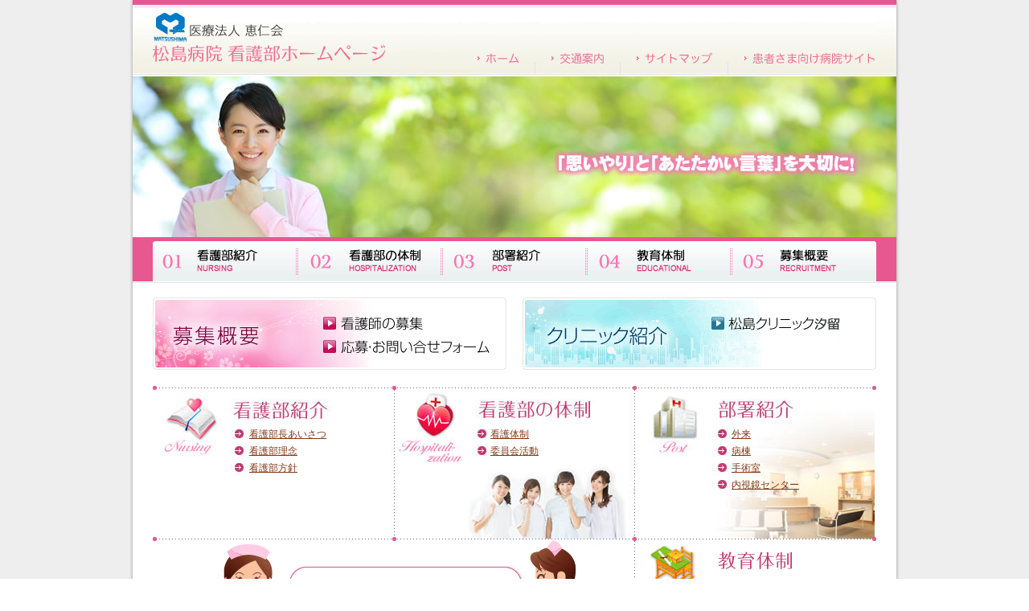

--- FILE ---
content_type: text/html
request_url: https://www.matsushima-hp.or.jp/saiyo/
body_size: 4098
content:
<!DOCTYPE html PUBLIC "-//W3C//DTD XHTML 1.0 Transitional//EN" "http://www.w3.org/TR/xhtml1/DTD/xhtml1-transitional.dtd">
<html xmlns="http://www.w3.org/1999/xhtml">
<head>
<meta http-equiv="Content-Type" content="text/html; charset=UTF-8" />
<title>医療法人 恵仁会 松島病院 看護部ホームページ</title>
<META NAME="ROBOTS" CONTENT="ALL"> 
<META name="description" content="当院は、横浜みなとみらいに隣接しており、開業85年の長き時代を大腸肛門病の専門病院として地域の方をはじめ全国の方にお越しいただいている病院です。看護部では、専門病院の看護師として専門性を高めて、やりがいを持って看護ができるように、目標管理やクリニカルラダーを導入して人材育成に重点をおいています。"> 
<META name="keywords" content="採用,募集,求人,看護師,横浜,松島病院,みなとみらい,神奈川,戸部"> 
<link href="css/index.css" type="text/css" rel="stylesheet">
<script src="js/AC_RunActiveContent.js" type="text/javascript"></script>
<!-- Google tag (gtag.js) -->
<script async src="https://www.googletagmanager.com/gtag/js?id=G-VGWSD57JLT"></script>
<script>
  window.dataLayer = window.dataLayer || [];
  function gtag(){dataLayer.push(arguments);}
  gtag('js', new Date());

  gtag('config', 'G-VGWSD57JLT');
  gtag('config', 'UA-98131841-1');
</script>
<!-- GoogleAnalytics -->
</head>

<body>

<!--hader-->
<div id="head">
<h1>医療法人 恵仁会 松島病院 看護部ホームページ</h1>
<div id="head_navi"><a href="index.html"><img src="img/head_navi01.gif" width="72" height="35" border="0" /></a><a href="access.html"><img src="img/head_navi02.gif" width="106" height="35" border="0" /></a><a href="sitemap.html"><img src="img/head_navi03.gif" width="134" height="35" border="0" /></a><a href="http://www.matsushima-hp.or.jp/" target="_blank"><img src="img/head_navi04.gif" width="184" height="35" border="0" /></a></div>
</div>
<!--hader-->

<div id="main"><img src="img/flash_okikae.jpg" width="950" height="200" /></div>

<!--navi-->
<div id="navi">
<ul>
<li id="navi01"><a href="nursing.html">看護部紹介</a></li>
<li id="navi02"><a href="hospitalization.html">看護部の体制</a></li>
<li id="navi03"><a href="post.html">部署紹介</a></li>
<li id="navi04"><a href="education.html">教育体制</a></li>
<li id="navi05"><a href="recruit.html">募集概要</a></li>
</ul>
</div>
<!--navi-->

<div id="wrapper">

<!--body-->
<div id="container">
<div id="left50"><a href="recruit.html"><img src="img/banner01.gif" width="440" height="90" border="0" /></a></div>
<div id="right50"><a href="clinic.html"><img src="img/banner02.gif" width="440" height="90" border="0" /></a></div>
<br clear="all" />
</div>
<table class="topmenu01">
<tr>
<td class="topmenu01"><a href="nursing.html#page01">看護部長あいさつ</a><br />
<a href="nursing.html#page02">看護部理念</a><br />
<a href="nursing.html#page03">看護部方針</a>
</td>
<td class="topmenu01"><a href="hospitalization.html#page01">看護体制</a><br />
<a href="hospitalization.html#page02">委員会活動</a></td>

<td class="topmenu01"><a href="post.html#page01">外来</a><br />
<a href="post.html#page02">病棟</a><br />
<a href="post.html#page03">手術室</a><br />
<a href="post.html#page04">内視鏡センター</a>
</td>
</tr>
</table>
<table class="topmenu02">
<tr>
<td class="topmenu02"><img src="img/top_img02.gif" width="600" height="157" usemap="#Map" border="0" /></td>
<td class="topmenu03"><a href="education.html#page01">教育方針</a><br />
<a href="education.html#page02">教育体制</a><br />
<a href="education.html#page03">認定看護師教育</a></td>
</tr>
</table>
<!--body-->

</div>

<!--footer-->
<div id="foot">
<div id="foot_txt01">〒220-0041　横浜市西区戸部本町9-11　　TEL：045(321)7311 / FAX：045(321)7330</div>
<div id="foot_txt02">Copyright © Matsushima Hospital. All Rights Reserved.</div>
</div>
<!--footer-->

<map name="Map" id="Map">
  <area shape="rect" coords="47,9,572,127" href="recruit.html" alt="募集概要" />
</map>
</body>
</html>


--- FILE ---
content_type: text/css
request_url: https://www.matsushima-hp.or.jp/saiyo/css/index.css
body_size: 140
content:
@charset "utf-8";

/* CSS Document */

/*  フォント  */
@import 'font.css';

/*  環境設定    */
@import 'config.css';

/*  サイトレイアウト  */
@import 'layout.css';

/*  メニュー  */
@import 'menu.css';

.kento {
	color: #FFFFFF;
	background-color: #FF0004;
}

--- FILE ---
content_type: text/css
request_url: https://www.matsushima-hp.or.jp/saiyo/css/font.css
body_size: 850
content:
@charset "utf-8";

/*
    Font Size   ---------------------------------------------------------------
*/

.f16 {
	font-size:16px;
	color:#333333;
	line-height:26px;
}
.f14 {
	font-size:14px;
	color:#333333;
	line-height:24px;
}
.f12 {
	font-size:12px;
	color:#333333;
	line-height:22px;
}
.f10 {
	font-size:10px;
	color:#333333;
	line-height:18px;
}


p {
	margin:0 0 20px 0;
	padding:0;
	font-size:75%;
	color:#333333;
	line-height:18px;
	text-align:left;
}

.q {
	font-size:75%;
	font-weight:bold;
	color:#009a66;
	line-height:22px;
}

.font_bosyustop {
	color: #FF0000;
	font-weight: bold;
	font-size: large;
}

/*
    Font Over ---------------------------------------------------------------
*/
a {
	text-decoration:underline;
	color:#833a19;
}

a:hover {
	text-decoration:underline;
	color:#a46244;
}

a.link{
	text-decoration:underline;
	color:#333333;
}

a.link:hover {
	text-decoration:underline;
	color:#df4a76;
}

--- FILE ---
content_type: text/css
request_url: https://www.matsushima-hp.or.jp/saiyo/css/config.css
body_size: 3423
content:
@charset "utf-8";

/*
    Body ------------------------------------------------------------------
*/

body{
    margin:0;
    padding:0;
	background-color:#EEEEEE;
	background:url(../img/bg.jpg)  no-repeat center top;
	font-family:"メイリオ", meiryo, "ＭＳ Ｐゴシック", Osaka, "ヒラギノ角ゴ Pro W3", sans-serif;
	text-align:center;
}

/*
    Heading --------------------------------------------------------------------------
*/

h1{
	height:60px;
	margin:0;
	padding:0;
	text-indent:-9999px;
}

h2{
	width:625px;
	height:35px;
	margin:0 0 15px 0;
	padding:15px 0 0 25px;
	font-size:95%;
	font-weight:bold;
	color:#FFF;
	background:url(../img/title_bg01.gif) no-repeat;
	text-align:left;
	clear:both;
}

h3{
	margin:0 0 10px 0;
	padding:0;
	font-size:85%;
	font-weight:bold;
	color:#009a66;
	line-height:22px;
	text-align:left;
	clear:both;
}

h4{
	width:605px;
	height:35px;
	margin:0 0 15px 0;
	padding:15px 0 0 45px;
	font-size:95%;
	font-weight:bold;
	color:#e55991;
	background:url(../img/title_bg02.gif) no-repeat;
	text-align:left;
	clear:both;
}

h5{
	width:385px;
	height:35px;
	margin:0 0 15px 0;
	padding:15px 0 0 45px;
	font-size:95%;
	font-weight:bold;
	color:#e55991;
	background:url(../img/title_bg02.gif) no-repeat;
	text-align:left;
	clear:both;
}

/*
    Title --------------------------------------------------------------------------
*/

#title01{
	width:630px;
	height:18px;
	margin:0 0 10px 0;
	padding:5px 0 0 145px;
	background:url(../img/title01.gif) no-repeat;
	font-size:75%;
	font-weight:normal;
	color:#333333;
	line-height:18px;
	text-align:left;
}

#title02{
	width:465px;
	height:18px;
	margin:0 0 10px 0;
	padding:5px 0 0 145px;
	background:url(../img/title02.gif) no-repeat;
	font-size:75%;
	font-weight:normal;
	color:#333333;
	line-height:18px;
	text-align:left;
}

#title03{
	width:455px;
	height:18px;
	margin:0 0 10px 0;
	padding:5px 0 0 155px;
	background:url(../img/title03.gif) no-repeat;
	font-size:75%;
	font-weight:normal;
	color:#333333;
	line-height:18px;
	text-align:left;
}

/*
    Table --------------------------------------------------------------------------
*/

table.topmenu01{
	width:900px;
	height:190px;
	margin:0;
	padding:0;
	border-spacing: 0;
	border-collapse:collapse;
	background:url(../img/top_img03.jpg) no-repeat;
}

table.topmenu01 td.topmenu01{
	width:180px;
	height:140px;
	margin:0;
	padding:50px 0 0 120px;
	font-size:75%;
	color:#333333;
	line-height:21px;
	vertical-align:top;
	text-align:left;
}

table.topmenu02{
	width:900px;
	height:157px;
	margin:0 0 20px 0;
	padding:0;
	border-spacing: 0;
	border-collapse:collapse;
	background:url(../img/top_img04.jpg) no-repeat;
}

table.topmenu02 td.topmenu02{
	width:600px;
	height:157px;
	margin:0;
	padding:0;
	text-align:left;
	vertical-align:top;
}

table.topmenu02 td.topmenu03{
	width:180px;
	height:110px;
	margin:0;
	padding:47px 0 0 120px;
	font-size:75%;
	color:#333333;
	line-height:21px;
	vertical-align:top;
	text-align:left;
}


table.cotitle{
	width:648px;
	border:solid 5px #f1cfcf;
	border-spacing: 0;
	border-collapse:collapse;
}

table.cotitle th{
	margin:0;
	padding:5px;
    border-top:1px dotted #666666;
    border-bottom:1px dotted #666666;
    background-color:#faf4f4;
	font-size:75%;
	color:#d9347a;
	font-weight:bold;
	text-align:center;
}

table.cotitle td{
	width:470px;
	margin:0;
	padding:10px 5px;
    border-top:1px dotted #666666;
    border-bottom:1px dotted #666666;
	border-left:1px dotted #666666;
    background-color:#ffffff;
	font-size:75%;
	color:#333333;
	line-height:18px;
	text-align:left;
}

--- FILE ---
content_type: text/css
request_url: https://www.matsushima-hp.or.jp/saiyo/css/layout.css
body_size: 4434
content:
@charset "utf-8";

/*
    レイアウト ----------------------------------------------------------------------
*/

#wrapper{
	width:900px;
	margin:0 auto;
	padding:0;
}

#container{
	width:900px;
	margin:0 auto 20px auto;
	padding:0;
}

#container #left50{
	width:440px;
	margin:0;
	padding:0;
	text-align:left;
	float:left;
}

#container #right50{
	width:440px;
	margin:0;
	padding:0;
	text-align:left;
	float:right;
}

#container #left{
	width:230px;
	margin:0 0 10px 0;
	padding:0;
	text-align:left;
	float:left;
}

#container #right{
	width:650px;
	margin:0;
	padding:0;
	text-align:left;
	float:right;
}

#head{
	width:900px;
	height:95px;
	margin:0 auto;
	padding:0;
	background:url(../img/head_bg.gif) no-repeat;
	text-align:left;
}

#head_navi{
	height:35px;
	margin:0;
	padding:0;
	text-align:right;
}

#navi{
	width:900px;
	height:55px;
	margin:0 auto 20px auto;
	padding:0;
	text-align:left;
	clear:both;
}

#main{
	width:950px;
	height:200px;
	margin:0 auto;
	padding:0;
}
	
#banner{
	width:230px;
	margin:0;
	padding:0;
	text-align:left;
}

#subnavi{
	width:230px;
	height:222px;
	margin:0 0 20px 0;
	padding:0;
	text-align:left;
}

#foot{
	width:100%;
	height:150px;
	margin:0 auto;
	padding:0;
	background:url(../img/foot_bg.gif) repeat-x;
	text-align:center;
}

#foot_txt01{
	width:900px;
	margin:0 auto;
	padding:20px 0;
	font-size:75%;
	color:#555555;
	text-align:left;
}

#foot_txt02{
	width:900px;
	margin:0 auto;
	padding:10px 0;
	font-size:75%;
	color:#555555;
	text-align:right;
}

.img{
	margin:0 0 10px 0;
	padding:0;
	font-size:65%;
}

.pagetop{
	width:650px;
	margin:0;
	padding:0;
	text-align:right;
}

#contact{
	width:608px;
	margin:20px 0;
	padding:20px 20px 10px 20px;
	background-color:#f0fffa;
	border:solid 1px #bdfde7;
	text-align:center;
}

#contact_title{
	margin:0 0 10px 0;
	padding:0;
	font-size:85%;
	font-weight:bold;
	color:#029966;
	text-align:left;
}

#kiyaku{
    width				: 588px;
	height				: 150px;
	overflow			: auto;
	display				: block;	
	margin				: 10px 0;
    padding             : 10px;
	border				: solid #CCCCCC 1px;
	background-color	: #FFFFFF;
	text-align			: left;
	font-size			: 75%;
	color				: #333333;
	line-height			: 14px;
}

#voice01{
	width:390px;
	margin:0;
	padding:0 0 0 260px;
	background:url(../img/img_voice01.jpg) no-repeat;
	text-align:left;
}

#voice02{
	width:390px;
	margin:0;
	padding:0 0 0 260px;
	background:url(../img/img_voice02.jpg) no-repeat;
	text-align:left;
}

#voice03{
	width:390px;
	margin:0;
	padding:0 0 0 260px;
	background:url(../img/img_voice03.jpg) no-repeat;
	text-align:left;
}

#nursing_txt01{
	width:650px;
	height:138px;
	margin:0 0 20px 0;
	padding:12px 0 0 0;
	background:url(../img/nursing_img08.gif) no-repeat;
	text-align:left;
}

#education_txt01{
	width:630px;
	height:75px;
	margin:0 0 10px 0;
	padding:15px 10px 0 10px;
	background:url(../img/education_img02.gif) no-repeat;
	text-align:left;
}

#post_bg{
	width:650px;
	height:620px;
	padding:0;
	background:url(../img/post_img01.jpg) no-repeat;
	text-align:left;
	margin-top: 0;
	margin-right: 0;
	margin-bottom: 20px;
	margin-left: 0;
}

#post_txt{
	display: flex
}

#post_txt ul{
	width:450px; 
	margin:0 20px 25px 15px;
}

#post_txt img{
	margin-bottom: 20px;
}

#post_txt01{
	width:370px;
	text-align:left;
	margin-top: 0;
	margin-right: 0;
	margin-bottom: 0px;
	margin-left: 0;
	padding-top: 10px;
	padding-right: 250px;
	padding-bottom: 0;
	padding-left: 30px;
}

#post_txt02{
	width:360px;
	text-align:left;
	margin-top: 0;
	margin-right: 0;
	margin-bottom: 0px;
	margin-left: 0;
	padding-top: 10px;
	padding-right: 20px;
	padding-bottom: 0;
	padding-left: 270px;
}

#post_txt03{
	width:600px;
	text-align:left;
	margin-top: 0;
	margin-right: 0;
	margin-bottom: 20px;
	margin-left: 0;
	padding-top: 10px;
	padding-right: 20px;
	padding-bottom: 0;
	padding-left: 30px;
}

#clinic_bg01{
	width:380px;
	height:188px;
	margin:0 0 20px 0;
	padding:50px 250px 0 20px;
	background:url(../img/clinic_img01.jpg) no-repeat;
	font-size:75%;
	color:#333333;
	line-height:18px;
	text-align:left;
}

#clinic_bg02{
	width:380px;
	height:188px;
	margin:0 0 20px 0;
	padding:50px 20px 0 250px;
	background:url(../img/clinic_img02.jpg) no-repeat;
	font-size:75%;
	color:#333333;
	line-height:18px;
	text-align:left;
}


--- FILE ---
content_type: text/css
request_url: https://www.matsushima-hp.or.jp/saiyo/css/menu.css
body_size: 3759
content:
@charset "utf-8";

/*
    メインナビ   ----------------------------------------------------------------------
*/

#navi ul{
	width:900px;
	height:55px;
	margin:0;
	padding:0;
	list-style:none;
	position:absolute;
}

#navi li{
	width:180px;
	height:55px;
	margin:0;
	padding:0;
	position:absolute;
	text-indent:-9999px;
	text-align:left;
}

#navi li a {
	width:180px;
	height:55px;
	display:block;
	text-decoration:none;
}

#navi li#navi01{
	background:url(../img/navi01.gif) no-repeat;
	left:0px;
}

#navi li#navi02{
	background:url(../img/navi02.gif) no-repeat;
	left:180px;
}

#navi li#navi03{
	background:url(../img/navi03.gif) no-repeat;
	left:360px;
}

#navi li#navi04{
	background:url(../img/navi04.gif) no-repeat;
	left:540px;
}

#navi li#navi05{
	background:url(../img/navi05.gif) no-repeat;
	left:720px;
}



#navi li#navi01on{
	background:url(../img/navi01on.gif) no-repeat;
	left:0px;
}

#navi li#navi02on{
	background:url(../img/navi02on.gif) no-repeat;
	left:180px;
}

#navi li#navi03on{
	background:url(../img/navi03on.gif) no-repeat;
	left:360px;
}

#navi li#navi04on{
	background:url(../img/navi04on.gif) no-repeat;
	left:540px;
}

#navi li#navi05on{
	background:url(../img/navi05on.gif) no-repeat;
	left:720px;
}



#navi li#navi01 a:hover{
	background:url(../img/navi01on.gif) no-repeat;
	left:0px;
}

#navi li#navi02 a:hover{
	background:url(../img/navi02on.gif) no-repeat;
	left:150px;
}

#navi li#navi03 a:hover{
	background:url(../img/navi03on.gif) no-repeat;
	left:300px;
}

#navi li#navi04 a:hover{
	background:url(../img/navi04on.gif) no-repeat;
	left:450px;
}

#navi li#navi05 a:hover{
	background:url(../img/navi05on.gif) no-repeat;
	left:600px;
}

#navi li#navi06 a:hover{
	background:url(../img/navi06on.gif) no-repeat;
	left:750px;
}

/*
    サブナビ   ----------------------------------------------------------------------
*/

#subnavi ul.bg01{
	width:160px;
	height:148px;
	margin:0;
	padding:75px 10px 0 60px;
	background:url(../img/sub_bg01.gif) no-repeat;
	list-style:none;
	text-align:left;
}

#subnavi ul.bg02{
	width:160px;
	height:148px;
	margin:0;
	padding:75px 10px 0 60px;
	background:url(../img/sub_bg02.gif) no-repeat;
	list-style:none;
	text-align:left;
}

#subnavi ul.bg03{
	width:160px;
	height:148px;
	margin:0;
	padding:75px 10px 0 60px;
	background:url(../img/sub_bg03.gif) no-repeat;
	list-style:none;
	text-align:left;
}

#subnavi ul.bg04{
	width:160px;
	height:148px;
	margin:0;
	padding:75px 10px 0 60px;
	background:url(../img/sub_bg04.gif) no-repeat;
	list-style:none;
	text-align:left;
}

#subnavi ul.bg05{
	width:160px;
	height:148px;
	margin:0;
	padding:75px 10px 0 60px;
	background:url(../img/sub_bg05.gif) no-repeat;
	list-style:none;
	text-align:left;
}

#subnavi ul.bg06{
	width:160px;
	height:148px;
	margin:0;
	padding:75px 10px 0 60px;
	background:url(../img/sub_bg06.gif) no-repeat;
	list-style:none;
	text-align:left;
}

#subnavi li{
	margin:0 0 5px 0;
	padding:0 0 0 20px;
　	background:url(../img/arrow.gif) no-repeat;　
	background-position:0 3px;
	font-size:75%;
	color:#333333;
	line-height:18px;
	text-align:left;
}

/*
    バナーナビ   ----------------------------------------------------------------------
*/

#banner ul{
	width:230px;
	margin:0;
	padding:0;
	list-style:none;
	text-align:left;
}

#banner li{
	width:230px;
	margin:0 0 5px 0;
	padding:0;
	text-align:left;
}

/*
    リスト   ----------------------------------------------------------------------
*/

ul{
	margin:0 0 25px 25px;
	padding:0;
	list-style:circle;
	text-align:left;
}

ol{
	margin:0 0 25px 30px;
	padding:0;
	text-align:left;
}

li{
	margin:0 0 3px 0;
	padding:0;
	font-size:75%;
	color:#333333;
	text-align:left;
}